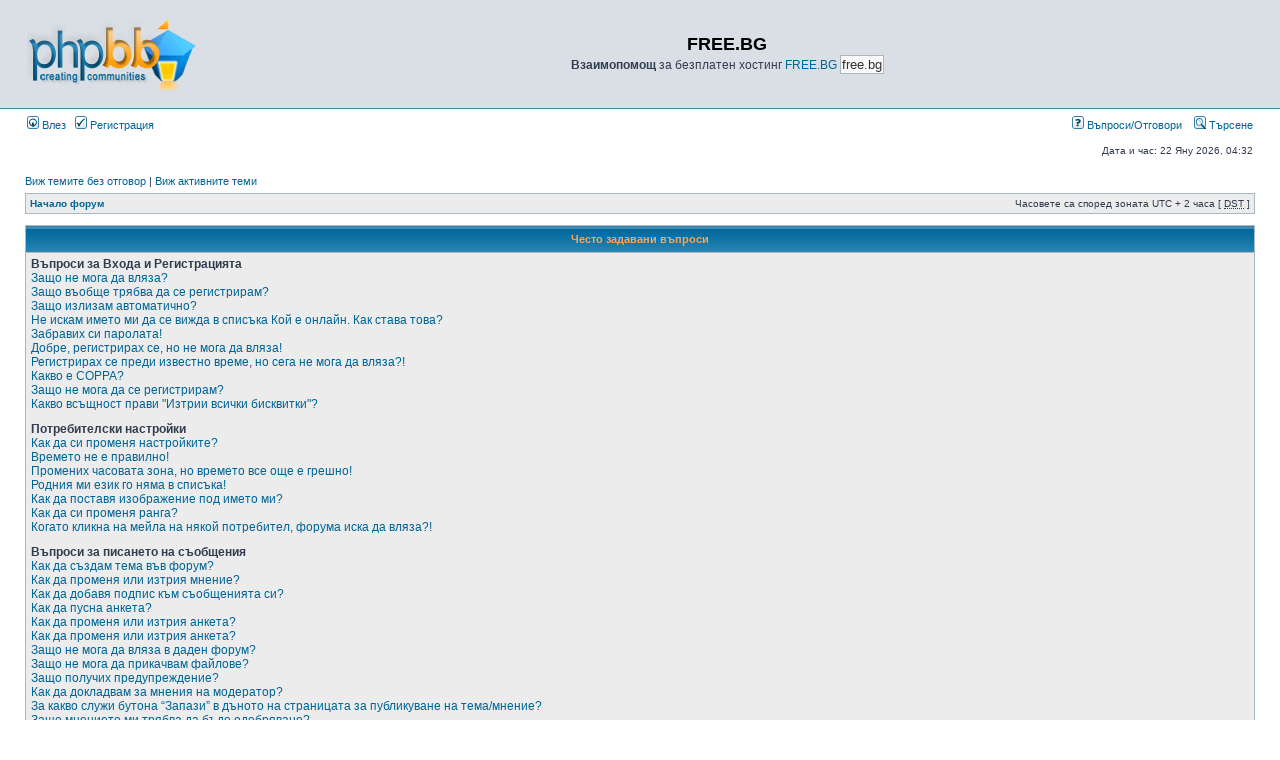

--- FILE ---
content_type: text/html; charset=UTF-8
request_url: https://free.bg/cgi-php/phpbb3/faq.php?sid=19bfd8121c74ced4de67f2f59a888751
body_size: 20739
content:
<!DOCTYPE html PUBLIC "-//W3C//DTD XHTML 1.0 Transitional//EN" "http://www.w3.org/TR/xhtml1/DTD/xhtml1-transitional.dtd">
<html xmlns="http://www.w3.org/1999/xhtml" dir="ltr" lang="bg" xml:lang="bg">
<head>

<meta http-equiv="content-type" content="text/html; charset=UTF-8" />
<meta http-equiv="content-language" content="bg" />
<meta http-equiv="content-style-type" content="text/css" />
<meta http-equiv="imagetoolbar" content="no" />
<meta name="resource-type" content="document" />
<meta name="distribution" content="global" />
<meta name="copyright" content="2000, 2002, 2005, 2007 phpBB Group" />
<meta name="keywords" content="" />
<meta name="description" content="" />
<meta http-equiv="X-UA-Compatible" content="IE=EmulateIE7" />
<title>FREE.BG &bull; Често задавани въпроси</title>

<link rel="stylesheet" href="./styles/subsilver2/theme/stylesheet.css" type="text/css" />

<script type="text/javascript">
// <![CDATA[

function popup(url, width, height, name)
{
	if (!name)
	{
		name = '_popup';
	}

	window.open(url.replace(/&amp;/g, '&'), name, 'height=' + height + ',resizable=yes,scrollbars=yes,width=' + width);
	return false;
}

function jumpto()
{
	var page = prompt('Номер на страница:', '');
	var per_page = '';
	var base_url = '';

	if (page !== null && !isNaN(page) && page == Math.floor(page) && page > 0)
	{
		if (base_url.indexOf('?') == -1)
		{
			document.location.href = base_url + '?start=' + ((page - 1) * per_page);
		}
		else
		{
			document.location.href = base_url.replace(/&amp;/g, '&') + '&start=' + ((page - 1) * per_page);
		}
	}
}

/**
* Find a member
*/
function find_username(url)
{
	popup(url, 760, 570, '_usersearch');
	return false;
}

/**
* Mark/unmark checklist
* id = ID of parent container, name = name prefix, state = state [true/false]
*/
function marklist(id, name, state)
{
	var parent = document.getElementById(id);
	if (!parent)
	{
		eval('parent = document.' + id);
	}

	if (!parent)
	{
		return;
	}

	var rb = parent.getElementsByTagName('input');
	
	for (var r = 0; r < rb.length; r++)
	{
		if (rb[r].name.substr(0, name.length) == name)
		{
			rb[r].checked = state;
		}
	}
}


// ]]>
</script>
</head>
<body class="ltr">

<a name="top"></a>

<div id="wrapheader">

	<div id="logodesc">
		<table width="100%" cellspacing="0">
		<tr>
			<td><a href="./index.php?sid=8c3d671327a0b94fa16f1220ce0fe9c9"><img src="./styles/subsilver2/imageset/site_logo.gif" width="170" height="94" alt="" title="" /></a></td>
			<td width="100%" align="center"><h1>FREE.BG</h1><span class="gen"><b>Взаимопомощ</b> за безплатен хостинг  <a href='http://free.bg/'>FREE.BG</a> <input type='button' value='free.bg' onclick='location.href=&quot;/&quot;' /></span></td>
		</tr>
		</table>
	</div>

	<div id="menubar">
		<table width="100%" cellspacing="0">
		<tr>
			<td class="genmed">
				<a href="./ucp.php?mode=login&amp;sid=8c3d671327a0b94fa16f1220ce0fe9c9"><img src="./styles/subsilver2/theme/images/icon_mini_login.gif" width="12" height="13" alt="*" /> Влез</a>&nbsp; &nbsp;<a href="./ucp.php?mode=register&amp;sid=8c3d671327a0b94fa16f1220ce0fe9c9"><img src="./styles/subsilver2/theme/images/icon_mini_register.gif" width="12" height="13" alt="*" /> Регистрация</a>
								</td>
			<td class="genmed" align="right">
				<a href="./faq.php?sid=8c3d671327a0b94fa16f1220ce0fe9c9"><img src="./styles/subsilver2/theme/images/icon_mini_faq.gif" width="12" height="13" alt="*" /> Въпроси/Отговори</a>
				&nbsp; &nbsp;<a href="./search.php?sid=8c3d671327a0b94fa16f1220ce0fe9c9"><img src="./styles/subsilver2/theme/images/icon_mini_search.gif" width="12" height="13" alt="*" /> Търсене</a>			</td>
		</tr>
		</table>
	</div>

	<div id="datebar">
		<table width="100%" cellspacing="0">
		<tr>
			<td class="gensmall"></td>
			<td class="gensmall" align="right">Дата и час: 22 Яну 2026, 04:32<br /></td>
		</tr>
		</table>
	</div>

</div>

<div id="wrapcentre">

		<p class="searchbar">
		<span style="float: left;"><a href="./search.php?search_id=unanswered&amp;sid=8c3d671327a0b94fa16f1220ce0fe9c9">Виж темите без отговор</a> | <a href="./search.php?search_id=active_topics&amp;sid=8c3d671327a0b94fa16f1220ce0fe9c9">Виж активните теми</a></span>
			</p>
	
	<br style="clear: both;" />

	<table class="tablebg" width="100%" cellspacing="1" cellpadding="0" style="margin-top: 5px;">
	<tr>
		<td class="row1">
			<p class="breadcrumbs"><a href="./index.php?sid=8c3d671327a0b94fa16f1220ce0fe9c9">Начало форум</a></p>
			<p class="datetime">Часовете са според зоната UTC + 2 часа [ <abbr title="Daylight Saving Time">DST</abbr> ]</p>
		</td>
	</tr>
	</table>
	<br />
<a name="faqtop"></a>

<div id="pagecontent">

	<table class="tablebg" width="100%" cellspacing="1">
	<tr>
		<th>Често задавани въпроси</th>
	</tr>
	<tr>
		<td class="row1">
					<span class="gen"><b>Въпроси за Входа и Регистрацията</b></span><br />
							<span class="gen"><a class="postlink" href="#f0r0">Защо не мога да вляза?</a></span><br />
							<span class="gen"><a class="postlink" href="#f0r1">Защо въобще трябва да се регистрирам?</a></span><br />
							<span class="gen"><a class="postlink" href="#f0r2">Защо излизам автоматично?</a></span><br />
							<span class="gen"><a class="postlink" href="#f0r3">Не искам името ми да се вижда в списъка Кой е онлайн. Как става това?</a></span><br />
							<span class="gen"><a class="postlink" href="#f0r4">Забравих си паролата!</a></span><br />
							<span class="gen"><a class="postlink" href="#f0r5">Добре, регистрирах се, но не мога да вляза!</a></span><br />
							<span class="gen"><a class="postlink" href="#f0r6">Регистрирах се преди известно време, но сега не мога да вляза?!</a></span><br />
							<span class="gen"><a class="postlink" href="#f0r7">Какво е COPPA?</a></span><br />
							<span class="gen"><a class="postlink" href="#f0r8">Защо не мога да се регистрирам?</a></span><br />
							<span class="gen"><a class="postlink" href="#f0r9">Какво всъщност прави "Изтрии всички бисквитки"?</a></span><br />
						<br />
					<span class="gen"><b>Потребителски настройки</b></span><br />
							<span class="gen"><a class="postlink" href="#f1r0">Как да си променя настройките?</a></span><br />
							<span class="gen"><a class="postlink" href="#f1r1">Времето не е правилно!</a></span><br />
							<span class="gen"><a class="postlink" href="#f1r2">Промених часовата зона, но времето все още е грешно!</a></span><br />
							<span class="gen"><a class="postlink" href="#f1r3">Родния ми език го няма в списъка!</a></span><br />
							<span class="gen"><a class="postlink" href="#f1r4">Как да поставя изображение под името ми?</a></span><br />
							<span class="gen"><a class="postlink" href="#f1r5">Как да си променя ранга?</a></span><br />
							<span class="gen"><a class="postlink" href="#f1r6">Когато кликна на мейла на някой потребител, форума иска да вляза?!</a></span><br />
						<br />
					<span class="gen"><b>Въпроси за писането на съобщения</b></span><br />
							<span class="gen"><a class="postlink" href="#f2r0">Как да създам тема във форум?</a></span><br />
							<span class="gen"><a class="postlink" href="#f2r1">Как да променя или изтрия мнение?</a></span><br />
							<span class="gen"><a class="postlink" href="#f2r2">Как да добавя подпис към съобщенията си?</a></span><br />
							<span class="gen"><a class="postlink" href="#f2r3">Как да пусна анкета?</a></span><br />
							<span class="gen"><a class="postlink" href="#f2r4">Как да променя или изтрия анкета?</a></span><br />
							<span class="gen"><a class="postlink" href="#f2r5">Как да променя или изтрия анкета?</a></span><br />
							<span class="gen"><a class="postlink" href="#f2r6">Защо не мога да вляза в даден форум?</a></span><br />
							<span class="gen"><a class="postlink" href="#f2r7">Защо не мога да прикачвам файлове?</a></span><br />
							<span class="gen"><a class="postlink" href="#f2r8">Защо получих предупреждение?</a></span><br />
							<span class="gen"><a class="postlink" href="#f2r9">Как да докладвам за мнения на модератор?</a></span><br />
							<span class="gen"><a class="postlink" href="#f2r10">За какво служи бутона “Запази” в дъното на страницата за публикуване на тема/мнение?</a></span><br />
							<span class="gen"><a class="postlink" href="#f2r11">Защо мнението ми трябва да бъде одобрявано?</a></span><br />
							<span class="gen"><a class="postlink" href="#f2r12">Как да избутам темата си?</a></span><br />
						<br />
					<span class="gen"><b>Форматиране и видове теми</b></span><br />
							<span class="gen"><a class="postlink" href="#f3r0">Какво е BBCode?</a></span><br />
							<span class="gen"><a class="postlink" href="#f3r1">Мога ли да ползвам HTML?</a></span><br />
							<span class="gen"><a class="postlink" href="#f3r2">Какво са Smilies?</a></span><br />
							<span class="gen"><a class="postlink" href="#f3r3">Мога ли да прилагам картинки към съобщенията си?</a></span><br />
							<span class="gen"><a class="postlink" href="#f3r4">Какво е ГЛОБАЛНО СЪОБЩЕНИЕ?</a></span><br />
							<span class="gen"><a class="postlink" href="#f3r5">Какво е Съобщение?</a></span><br />
							<span class="gen"><a class="postlink" href="#f3r6">Какво е Важна Тема?</a></span><br />
							<span class="gen"><a class="postlink" href="#f3r7">Какво е Заключена тема?</a></span><br />
							<span class="gen"><a class="postlink" href="#f3r8">Какво означават иконите на темите?</a></span><br />
						<br />
					<span class="gen"><b>Потребителски нива и групи</b></span><br />
							<span class="gen"><a class="postlink" href="#f4r0">Какво е Администратор?</a></span><br />
							<span class="gen"><a class="postlink" href="#f4r1">Какво е Модератор?</a></span><br />
							<span class="gen"><a class="postlink" href="#f4r2">Какво е Потребителска Група?</a></span><br />
							<span class="gen"><a class="postlink" href="#f4r3">Как да се присъединя към Потребителска група?</a></span><br />
							<span class="gen"><a class="postlink" href="#f4r4">Как да стана Модератор на Потребителска Група?</a></span><br />
							<span class="gen"><a class="postlink" href="#f4r5">Защо някои потребителски групи са в различен цвят?</a></span><br />
							<span class="gen"><a class="postlink" href="#f4r6">Какво е “група по подразбиране”?</a></span><br />
							<span class="gen"><a class="postlink" href="#f4r7">Какво означава линка “Екип”?</a></span><br />
						<br />
					<span class="gen"><b>Лични съобщения</b></span><br />
							<span class="gen"><a class="postlink" href="#f5r0">Не мога да изпращам лични съобщения!</a></span><br />
							<span class="gen"><a class="postlink" href="#f5r1">Получавам нежелани лични съобщения!</a></span><br />
							<span class="gen"><a class="postlink" href="#f5r2">Получих спам (или друг обиден мейл) от някой от тези форуми!</a></span><br />
						<br />
					<span class="gen"><b>Приятели и Врагове</b></span><br />
							<span class="gen"><a class="postlink" href="#f6r0">Списък приятели и врагове</a></span><br />
							<span class="gen"><a class="postlink" href="#f6r1">Как мога да добавям/изтривам потребители от моят списък с приятели/врагове?</a></span><br />
						<br />
					<span class="gen"><b>Търсене във форума</b></span><br />
							<span class="gen"><a class="postlink" href="#f7r0">Как мога да търся във форум?</a></span><br />
							<span class="gen"><a class="postlink" href="#f7r1">Защо не намирам нищо?</a></span><br />
							<span class="gen"><a class="postlink" href="#f7r2">Защо търсенето връща бяла страница!?</a></span><br />
							<span class="gen"><a class="postlink" href="#f7r3">Как да търся потребители?</a></span><br />
							<span class="gen"><a class="postlink" href="#f7r4">Как да намеря личните си теми и мнения?</a></span><br />
						<br />
					<span class="gen"><b>Абонаменти и Записки</b></span><br />
							<span class="gen"><a class="postlink" href="#f8r0">Каква е разликата м/у абонаментите и записките?</a></span><br />
							<span class="gen"><a class="postlink" href="#f8r1">Как да запиша абонамент за форум или тема?</a></span><br />
							<span class="gen"><a class="postlink" href="#f8r2">Как да премахна абонаментите?</a></span><br />
						<br />
					<span class="gen"><b>Прикачени файлове</b></span><br />
							<span class="gen"><a class="postlink" href="#f9r0">Прикачените файлове позволени ли са за този форум?</a></span><br />
							<span class="gen"><a class="postlink" href="#f9r1">Как да намеря всички мой прикачени файлове</a></span><br />
						<br />
					<span class="gen"><b>phpBB 3</b></span><br />
							<span class="gen"><a class="postlink" href="#f10r0">Кой е написал phpBB3 ?</a></span><br />
							<span class="gen"><a class="postlink" href="#f10r1">Защо X фунцията не е налична?</a></span><br />
							<span class="gen"><a class="postlink" href="#f10r2">Към кой да се обърна, ако намеря нелегални материали на този форум?</a></span><br />
						<br />
				</td>
	</tr>
	<tr>
		<td class="cat">&nbsp;</td>
	</tr>
	</table>

	<br clear="all" />

			<table class="tablebg" width="100%" cellspacing="1">
		<tr> 
			<td class="cat" align="center"><h4>Въпроси за Входа и Регистрацията</h4></td>
		</tr>
		 
		<tr>
							<td class="row1" valign="top">
							<div class="postbody"><a name="f0r0"></a><b>&#187; Защо не мога да вляза?</b></div>
				<div class="postbody">А регистрирахте ли се? Сериозно, трябва да се регистрирате, за да влезете. Да не би да сте били изгонени от форумите (ще видите съобщение, ако това е така)? В този случай би трябвало да се свържете с администраторите и да разберете какви са причините. Ако сте се регистрирали, не сте изгонени и все пак не можете да влезете, проверете дали въвеждате правилно името и паролата си. Обикновено това е проблема; ако във вашия случай не е, свържете се с администраторите за повече информация.</div>
				<p class="gensmall"><a href="#faqtop">Върнете се в началото</a></p>
			</td>
		</tr>
		<tr>
			<td class="spacer" height="1"><img src="images/spacer.gif" alt="" width="1" height="1" /></td>
		</tr>
		 
		<tr>
							<td class="row2" valign="top">
							<div class="postbody"><a name="f0r1"></a><b>&#187; Защо въобще трябва да се регистрирам?</b></div>
				<div class="postbody">Може и да не се наложи. От администраторите на форумите зависи дали е необходимо да се регистрирате, за да пускате мнения. При всички положения, обаче, регистрацията ще ви даде достъп до специални функции, недостъпни за гостите. Някои от тези функции са личен аватар, лични съобщения, пращане на мейл през форума, участие в потребителски групи и други. Регистрацията отнема само няколко минути и е препоръчително да се регистрирате.</div>
				<p class="gensmall"><a href="#faqtop">Върнете се в началото</a></p>
			</td>
		</tr>
		<tr>
			<td class="spacer" height="1"><img src="images/spacer.gif" alt="" width="1" height="1" /></td>
		</tr>
		 
		<tr>
							<td class="row1" valign="top">
							<div class="postbody"><a name="f0r2"></a><b>&#187; Защо излизам автоматично?</b></div>
				<div class="postbody">Форумът пази вашия статус <i>Влязъл</i> само за кратко, след като активността ви престане (напр. затворите страницата с форумите). Това се прави, за да е сигурно, че никой няма да влиза от ваше име. Ако изберете опцията <i>Искам да влизам автоматично с всяко посещение</i> когато влизате, форумът ще запази статуса ви за винаги (или докато не натиснете Изход). Този подход, обаче, не се препоръчва в никакъв случай ако ползвате интернет от клуб, кафе, библиотека и прочие публични места, тъй като е възможно други хора да влязат на форума с вашия потребител.</div>
				<p class="gensmall"><a href="#faqtop">Върнете се в началото</a></p>
			</td>
		</tr>
		<tr>
			<td class="spacer" height="1"><img src="images/spacer.gif" alt="" width="1" height="1" /></td>
		</tr>
		 
		<tr>
							<td class="row2" valign="top">
							<div class="postbody"><a name="f0r3"></a><b>&#187; Не искам името ми да се вижда в списъка Кой е онлайн. Как става това?</b></div>
				<div class="postbody">Във вашия профил има специална опция за това: <i>Скриване на вашия онлайн статус</i>. Ако я включите, името ви ще бъде видимо само за администраторите и за вас. За останалите потребители ще сте Скрит.</div>
				<p class="gensmall"><a href="#faqtop">Върнете се в началото</a></p>
			</td>
		</tr>
		<tr>
			<td class="spacer" height="1"><img src="images/spacer.gif" alt="" width="1" height="1" /></td>
		</tr>
		 
		<tr>
							<td class="row1" valign="top">
							<div class="postbody"><a name="f0r4"></a><b>&#187; Забравих си паролата!</b></div>
				<div class="postbody">Без паника! Не е възможно да получите старата си парола, но за сметка на това ще ви бъде сменена с нова. За да получите новата си парола по мейл, отидете на Вход и кликнете <u>Забравих си паролата!</u>. След това просто следвайте инструкциите и ще получите нова парола за нула време!</div>
				<p class="gensmall"><a href="#faqtop">Върнете се в началото</a></p>
			</td>
		</tr>
		<tr>
			<td class="spacer" height="1"><img src="images/spacer.gif" alt="" width="1" height="1" /></td>
		</tr>
		 
		<tr>
							<td class="row2" valign="top">
							<div class="postbody"><a name="f0r5"></a><b>&#187; Добре, регистрирах се, но не мога да вляза!</b></div>
				<div class="postbody">Първо проверете дали сте въвели правилно името и паролата си. Ако те са правилни, тогава едно от следните две неща може би се е случило. Ако е включена COPPA-поддръжката и вие сте кликнали на <u>Съгласен съм със тези условия и възрастта ми е <b>под</b> 13 години</u> при регистрацията тогава трябва да следвате инструкциите, които са ви изпратени. Ако това не е вашия случай, сигурно вашия потребител трябва да се активира. Форумите могат да бъдат настроени така, че да се налага всички нови регистрации да бъдат активирани или лично от потребителя, или от администраторите. След като сте се регистрирали, би трябвало да ви е била представена информация дали е необходима активация на потребителя. В случай, че активацията е задължителна, би трябвало да сте получили мейл с инструкции. Ако не сте, сигурни ли сте, че сте въвели правилен мейл адрес? Една от основните причини, поради които се използва активация е да се намали риска от потребители, злоупотребяващи с форумите. Ако сте сигурен, че мейл адреса ви е правилен, най-добре потърсете съдействие от администраторите.</div>
				<p class="gensmall"><a href="#faqtop">Върнете се в началото</a></p>
			</td>
		</tr>
		<tr>
			<td class="spacer" height="1"><img src="images/spacer.gif" alt="" width="1" height="1" /></td>
		</tr>
		 
		<tr>
							<td class="row1" valign="top">
							<div class="postbody"><a name="f0r6"></a><b>&#187; Регистрирах се преди известно време, но сега не мога да вляза?!</b></div>
				<div class="postbody">Двете най-вероятни причини за това са: въвели сте неправилни име и парола (сверете с мейла, който сте получили при регистрация) или потребителят ви е бил изтрит. Ако става дума за втория случай, да не би случайно да не сте писали нищо по форумите за дълго време? Нормална практика на натоварени форуми е администраторите да изтриват периодично потребители, който не са били активни продължително време, за да се намали размера на базата данни. Свържете се с администраторите за информация. Можете да се регистрирате отново, и този път се опитайте да бъдете по-активни!</div>
				<p class="gensmall"><a href="#faqtop">Върнете се в началото</a></p>
			</td>
		</tr>
		<tr>
			<td class="spacer" height="1"><img src="images/spacer.gif" alt="" width="1" height="1" /></td>
		</tr>
		 
		<tr>
							<td class="row2" valign="top">
							<div class="postbody"><a name="f0r7"></a><b>&#187; Какво е COPPA?</b></div>
				<div class="postbody">COPPA или (Child Online Privacy and Protection Act of 1998) е закон в Щатите, изискващ от сайтовете, които събират информация от хора под 13 години родителско съгласие.</div>
				<p class="gensmall"><a href="#faqtop">Върнете се в началото</a></p>
			</td>
		</tr>
		<tr>
			<td class="spacer" height="1"><img src="images/spacer.gif" alt="" width="1" height="1" /></td>
		</tr>
		 
		<tr>
							<td class="row1" valign="top">
							<div class="postbody"><a name="f0r8"></a><b>&#187; Защо не мога да се регистрирам?</b></div>
				<div class="postbody">Възможно е администратора на форума да е баннал вашия IP адрес или името с което се опитвате да се регистрирате е вече заето/забранено. Собственика може да е спрял временно регистрацията на потребители, за повече информация се свържете с администратора.</div>
				<p class="gensmall"><a href="#faqtop">Върнете се в началото</a></p>
			</td>
		</tr>
		<tr>
			<td class="spacer" height="1"><img src="images/spacer.gif" alt="" width="1" height="1" /></td>
		</tr>
		 
		<tr>
							<td class="row2" valign="top">
							<div class="postbody"><a name="f0r9"></a><b>&#187; Какво всъщност прави "Изтрии всички бисквитки"?</b></div>
				<div class="postbody">Изтрий всички бисквитки изтрива бисквитките създадени от phpBB3 които запомнят вашата регистрация и ви поддържат включен.</div>
				<p class="gensmall"><a href="#faqtop">Върнете се в началото</a></p>
			</td>
		</tr>
		<tr>
			<td class="spacer" height="1"><img src="images/spacer.gif" alt="" width="1" height="1" /></td>
		</tr>
				</table>

		<br clear="all" />
			<table class="tablebg" width="100%" cellspacing="1">
		<tr> 
			<td class="cat" align="center"><h4>Потребителски настройки</h4></td>
		</tr>
		 
		<tr>
							<td class="row1" valign="top">
							<div class="postbody"><a name="f1r0"></a><b>&#187; Как да си променя настройките?</b></div>
				<div class="postbody">Всички ваши настройки (ако сте регистриран) се съхраняват в база данни. За да ги промените, кликнете на връзката <u>Профил</u> (по принцип се намира на върха на страниците, но това зависи от Темата на форумите). Това ще ви позволи да промените настройките си.</div>
				<p class="gensmall"><a href="#faqtop">Върнете се в началото</a></p>
			</td>
		</tr>
		<tr>
			<td class="spacer" height="1"><img src="images/spacer.gif" alt="" width="1" height="1" /></td>
		</tr>
		 
		<tr>
							<td class="row2" valign="top">
							<div class="postbody"><a name="f1r1"></a><b>&#187; Времето не е правилно!</b></div>
				<div class="postbody">Времето най-вероятно е точно, но вие го гледате в различна часова зона от вашата. Ако това е проблема, би трябвало да промените настройките си, така че форумите да показват времето във вашата часова зона, например Лондон, Париж, Ню Йорк, Сидни. Моля обърнете внимание, че часовата зона, както и повечето от настройките могат да бъдат задавани само от регистрирани потребители. Така че, ако не сте се регистрирали, точно сега е време да го направите!</div>
				<p class="gensmall"><a href="#faqtop">Върнете се в началото</a></p>
			</td>
		</tr>
		<tr>
			<td class="spacer" height="1"><img src="images/spacer.gif" alt="" width="1" height="1" /></td>
		</tr>
		 
		<tr>
							<td class="row1" valign="top">
							<div class="postbody"><a name="f1r2"></a><b>&#187; Промених часовата зона, но времето все още е грешно!</b></div>
				<div class="postbody">Ако сте сигурни, че сте избрали правилната зона и времената все пак са невярни, най-вероятно проблема е в промяната на времето през лятото (която се използва в някои страни). Форумите не могат да отчитат този ефект, така че е вероятно по време на летните месеци времената да се различават с 1 час от реалното местно време.</div>
				<p class="gensmall"><a href="#faqtop">Върнете се в началото</a></p>
			</td>
		</tr>
		<tr>
			<td class="spacer" height="1"><img src="images/spacer.gif" alt="" width="1" height="1" /></td>
		</tr>
		 
		<tr>
							<td class="row2" valign="top">
							<div class="postbody"><a name="f1r3"></a><b>&#187; Родния ми език го няма в списъка!</b></div>
				<div class="postbody">Най-вероятните причини за това са: администраторите не е инсталрал файлове с вашия език или никой не е превел форума на вашия език. Попитайте администраторите дали има наличен файл с вашия език, който да инсталират, а ако няма и вие имате желание, можете да създадете такъв. Повече информация за локализирането на phpBB можете да намерите на сайта на phpBB Group (вижте адреса в дъното на страниците).</div>
				<p class="gensmall"><a href="#faqtop">Върнете се в началото</a></p>
			</td>
		</tr>
		<tr>
			<td class="spacer" height="1"><img src="images/spacer.gif" alt="" width="1" height="1" /></td>
		</tr>
		 
		<tr>
							<td class="row1" valign="top">
							<div class="postbody"><a name="f1r4"></a><b>&#187; Как да поставя изображение под името ми?</b></div>
				<div class="postbody">При разглеждане на теми под името ви могат да стоят 2 картинки. Първата е асоциирана с вашия ранг; по принцип тези картинки са под формата на звездички, показваше колко мнения сте пуснали на форумите или пък вашия статут на тези форуми. Под ранговата картинка би могла да стои друга, по-голяма, позната като Аватар, която по принцип е уникална или лична за всеки потребител. От администраторите на форумите зависи дали ползването на Аватари ще е разрешено, и ако е, от къде да се вземат Аватарите. Ако не можете да използвате Аватар, то това е желанието на администраторите. Можете да ги попитате за причините, но ви гарантираме, че има сериозни такива!</div>
				<p class="gensmall"><a href="#faqtop">Върнете се в началото</a></p>
			</td>
		</tr>
		<tr>
			<td class="spacer" height="1"><img src="images/spacer.gif" alt="" width="1" height="1" /></td>
		</tr>
		 
		<tr>
							<td class="row2" valign="top">
							<div class="postbody"><a name="f1r5"></a><b>&#187; Как да си променя ранга?</b></div>
				<div class="postbody">По принцип не можете директно да промените ранга си (който се показва под името ви в темите и в профила ви, в зависимост от Темата на форума). В повечето форуми ранговете се използват за да индицират броя мнения, които е пуснал потребителя, или да отличат специални потребители, например модератори, администратори и т.н.. Моля не злоупотребявайте с форумите, като пускате излишни мнения, само за да повишите ранга си. Лесното е за модераторите и администраторите да ви изтрият ненужните мнения и да ви върнат обратно в началото, а още по-лесно е да ви изгонят.</div>
				<p class="gensmall"><a href="#faqtop">Върнете се в началото</a></p>
			</td>
		</tr>
		<tr>
			<td class="spacer" height="1"><img src="images/spacer.gif" alt="" width="1" height="1" /></td>
		</tr>
		 
		<tr>
							<td class="row1" valign="top">
							<div class="postbody"><a name="f1r6"></a><b>&#187; Когато кликна на мейла на някой потребител, форума иска да вляза?!</b></div>
				<div class="postbody">Само регистрирани потребители могат да изпращат мейл на други потребители чрез вградената мейл форма (ако администраторите са позволили това, разбира се). Това се прави с цел да се предпазят регистрираните от злоупотреба от страна на анонимни потребители.</div>
				<p class="gensmall"><a href="#faqtop">Върнете се в началото</a></p>
			</td>
		</tr>
		<tr>
			<td class="spacer" height="1"><img src="images/spacer.gif" alt="" width="1" height="1" /></td>
		</tr>
				</table>

		<br clear="all" />
			<table class="tablebg" width="100%" cellspacing="1">
		<tr> 
			<td class="cat" align="center"><h4>Въпроси за писането на съобщения</h4></td>
		</tr>
		 
		<tr>
							<td class="row1" valign="top">
							<div class="postbody"><a name="f2r0"></a><b>&#187; Как да създам тема във форум?</b></div>
				<div class="postbody">Лесно, кликнете на съответния бутон на страницата на някой форум или тема. Може да се наложи да се регистрирате, за да пуснете тема. Какво ви е разрешено да правите във даден форум е показано в дъното на страницата на даден форум или тема (под формата на <i><b>Можете</b> да пускате нови теми, <b>Не Можете</b> да променяте съобщенията си</i> и т.н.)</div>
				<p class="gensmall"><a href="#faqtop">Върнете се в началото</a></p>
			</td>
		</tr>
		<tr>
			<td class="spacer" height="1"><img src="images/spacer.gif" alt="" width="1" height="1" /></td>
		</tr>
		 
		<tr>
							<td class="row2" valign="top">
							<div class="postbody"><a name="f2r1"></a><b>&#187; Как да променя или изтрия мнение?</b></div>
				<div class="postbody">Освен ако не сте администратор или модератор, можете да променяте или изтривате само собствените си мнения. Можете да промените съобщението си като кликнете на бутона <i>Промяна</i> за съответното мнение. Ако някой вече е отговорил на мнението ви, в дъното на мнението ви ще се появи кратък текст, който индикира колко пъти и кога за последно сте променили мнението си. Ако никой не е отговорил на съобщение ви, този текст не ви показва. Този текст няма да се показва и ако администратор или модератор е променил съобщението (те най-вероятно ще оставят съобщение какво и защо са променили). Моля забележете, че обикновените потребители не могат да изтриват мненията си след като им е било отговорено.</div>
				<p class="gensmall"><a href="#faqtop">Върнете се в началото</a></p>
			</td>
		</tr>
		<tr>
			<td class="spacer" height="1"><img src="images/spacer.gif" alt="" width="1" height="1" /></td>
		</tr>
		 
		<tr>
							<td class="row1" valign="top">
							<div class="postbody"><a name="f2r2"></a><b>&#187; Как да добавя подпис към съобщенията си?</b></div>
				<div class="postbody">За да добавите подпис към съобщение, първо трябва да си направите такъв. Това става във вашия Профил. След като си направите подпис, можете да включите опцията <i>Добави подпис</i> от формата за пускане на съобщение, за да добавите подписа в края на съобщението. Също така, можете да включите от Профила си опцията за автоматично добавяне на подписа.</div>
				<p class="gensmall"><a href="#faqtop">Върнете се в началото</a></p>
			</td>
		</tr>
		<tr>
			<td class="spacer" height="1"><img src="images/spacer.gif" alt="" width="1" height="1" /></td>
		</tr>
		 
		<tr>
							<td class="row2" valign="top">
							<div class="postbody"><a name="f2r3"></a><b>&#187; Как да пусна анкета?</b></div>
				<div class="postbody">Когато пускате нова тема, ще видите отделна форма за <i>Добавяне на анкета</i> точно под главната форма за писане на съобщение. Ако няма форма за добавяне на анкета, най-вероятно нямате такива права в този форум. Трябва да въведете заглавие на анкетата и поне два възможни отговора. За да добавите възможен отговор, въведете текст и натиснете бутона <i>Добавете възможен отговор</i>. Можете също да укажете време, за което анкетата да бъде активна, като 0 ще резултира в безкрайна анкета. Има лимит за възможните отговори, които можете да добавите, който се определя от администраторите.</div>
				<p class="gensmall"><a href="#faqtop">Върнете се в началото</a></p>
			</td>
		</tr>
		<tr>
			<td class="spacer" height="1"><img src="images/spacer.gif" alt="" width="1" height="1" /></td>
		</tr>
		 
		<tr>
							<td class="row1" valign="top">
							<div class="postbody"><a name="f2r4"></a><b>&#187; Как да променя или изтрия анкета?</b></div>
				<div class="postbody">Също както при съобщенията, анкетите могат да бъдат променяни само от техния автор, от модераторите и администраторите. За да промените анкета, изберете за промяна мнението, което съдържа анкетата (винаги първото мнение в дадена тема). Ако никой не е гласувал на анкетата, можете я промените или изтриете. Ако обаче има поставени гласове, само модераторите и администраторите могат да променят или изтрият анкетата. Това е предпазна мярка срещу хора, злоупотребяващи с анкетите, променяйки възможните отговори след като са постъпили гласове.</div>
				<p class="gensmall"><a href="#faqtop">Върнете се в началото</a></p>
			</td>
		</tr>
		<tr>
			<td class="spacer" height="1"><img src="images/spacer.gif" alt="" width="1" height="1" /></td>
		</tr>
		 
		<tr>
							<td class="row2" valign="top">
							<div class="postbody"><a name="f2r5"></a><b>&#187; Как да променя или изтрия анкета?</b></div>
				<div class="postbody">Също като при мненията, анкетите могат да се променят от потребителя, който ги е пуснал, модератор и администратор. За да промените анкета, натиснете "промени" в първото мнение от нея(вашето); първото мнение винаги е асоцирано с анкетата. Ако никой не е гласувал, потребителя може дори да промени изцяло анкетата, но ако някой е гласувал само модератори и администратори могат да правят промени.</div>
				<p class="gensmall"><a href="#faqtop">Върнете се в началото</a></p>
			</td>
		</tr>
		<tr>
			<td class="spacer" height="1"><img src="images/spacer.gif" alt="" width="1" height="1" /></td>
		</tr>
		 
		<tr>
							<td class="row1" valign="top">
							<div class="postbody"><a name="f2r6"></a><b>&#187; Защо не мога да вляза в даден форум?</b></div>
				<div class="postbody">Някои форуми могат да бъдат конфигурирани да позволяват достъп само на определени потребители или групи. За да ги видите, разгледате, пишете и т.н. в тези форуми, ще се нуждаете от специален достъп, който може да ви бъде даден само от модераторите и администраторите. Препоръчваме да се свържете с тях.</div>
				<p class="gensmall"><a href="#faqtop">Върнете се в началото</a></p>
			</td>
		</tr>
		<tr>
			<td class="spacer" height="1"><img src="images/spacer.gif" alt="" width="1" height="1" /></td>
		</tr>
		 
		<tr>
							<td class="row2" valign="top">
							<div class="postbody"><a name="f2r7"></a><b>&#187; Защо не мога да прикачвам файлове?</b></div>
				<div class="postbody">Правата за прикачване на файлове се избират по-група, форум или подфорум. TАдминистратора на форума може да е забранил качването на файлове във въпросният форум или във вашата група. Свържете се с администратора за повече информация.</div>
				<p class="gensmall"><a href="#faqtop">Върнете се в началото</a></p>
			</td>
		</tr>
		<tr>
			<td class="spacer" height="1"><img src="images/spacer.gif" alt="" width="1" height="1" /></td>
		</tr>
		 
		<tr>
							<td class="row1" valign="top">
							<div class="postbody"><a name="f2r8"></a><b>&#187; Защо получих предупреждение?</b></div>
				<div class="postbody">Във всеки форум има различни правила. Възможно е да сте получили предупреждение, защото сте нарушили някое от правилата. Решението се взема от администратора, phpBB групата няма нищо общо с това. Свържете се с администратора за повече информация.</div>
				<p class="gensmall"><a href="#faqtop">Върнете се в началото</a></p>
			</td>
		</tr>
		<tr>
			<td class="spacer" height="1"><img src="images/spacer.gif" alt="" width="1" height="1" /></td>
		</tr>
		 
		<tr>
							<td class="row2" valign="top">
							<div class="postbody"><a name="f2r9"></a><b>&#187; Как да докладвам за мнения на модератор?</b></div>
				<div class="postbody">Ако администратора е разрешил докладването с/у всяко мнения трябва да виждате бутон докладвай. Натиснете на него и следвайте инструкциите..</div>
				<p class="gensmall"><a href="#faqtop">Върнете се в началото</a></p>
			</td>
		</tr>
		<tr>
			<td class="spacer" height="1"><img src="images/spacer.gif" alt="" width="1" height="1" /></td>
		</tr>
		 
		<tr>
							<td class="row1" valign="top">
							<div class="postbody"><a name="f2r10"></a><b>&#187; За какво служи бутона “Запази” в дъното на страницата за публикуване на тема/мнение?</b></div>
				<div class="postbody">Позволява ви да запазите мнението си и да го публикувате по-късно. За да видите всичките си запазени мнение влезте в потребителският контролен панел.</div>
				<p class="gensmall"><a href="#faqtop">Върнете се в началото</a></p>
			</td>
		</tr>
		<tr>
			<td class="spacer" height="1"><img src="images/spacer.gif" alt="" width="1" height="1" /></td>
		</tr>
		 
		<tr>
							<td class="row2" valign="top">
							<div class="postbody"><a name="f2r11"></a><b>&#187; Защо мнението ми трябва да бъде одобрявано?</b></div>
				<div class="postbody">Администратора на форума така е решил. Настройките се прилагат за форуми, подфоруми и групи. За повече информация се свържете с администратора.</div>
				<p class="gensmall"><a href="#faqtop">Върнете се в началото</a></p>
			</td>
		</tr>
		<tr>
			<td class="spacer" height="1"><img src="images/spacer.gif" alt="" width="1" height="1" /></td>
		</tr>
		 
		<tr>
							<td class="row1" valign="top">
							<div class="postbody"><a name="f2r12"></a><b>&#187; Как да избутам темата си?</b></div>
				<div class="postbody">Като натиснете бутона "Избутай темата", по този начин вашата тема ще се появи отново на началната страница за въпросният форум.</div>
				<p class="gensmall"><a href="#faqtop">Върнете се в началото</a></p>
			</td>
		</tr>
		<tr>
			<td class="spacer" height="1"><img src="images/spacer.gif" alt="" width="1" height="1" /></td>
		</tr>
				</table>

		<br clear="all" />
			<table class="tablebg" width="100%" cellspacing="1">
		<tr> 
			<td class="cat" align="center"><h4>Форматиране и видове теми</h4></td>
		</tr>
		 
		<tr>
							<td class="row1" valign="top">
							<div class="postbody"><a name="f3r0"></a><b>&#187; Какво е BBCode?</b></div>
				<div class="postbody">BBCode е специална имплементация на HTML. Дали можете да ползвате BBCode във вашите съобщения или не, се определя от администраторите. Освен това, можете да изключите BBCode за дадено съобщение от формата за писане на съобщения. BBCode прилича много на HTML, използват се тагове, които са затворени в квадратни скоби (ето така: [таг]), а не в < и >. За повече информация, вижте специалното упътване за BBCode, към което има връзка от страницата за пускане на мнение.</div>
				<p class="gensmall"><a href="#faqtop">Върнете се в началото</a></p>
			</td>
		</tr>
		<tr>
			<td class="spacer" height="1"><img src="images/spacer.gif" alt="" width="1" height="1" /></td>
		</tr>
		 
		<tr>
							<td class="row2" valign="top">
							<div class="postbody"><a name="f3r1"></a><b>&#187; Мога ли да ползвам HTML?</b></div>
				<div class="postbody">Това също се определя от администраторите, които имат пълен контрол над функцията (например могат да позволят само определени HTML тагове). Ако HTML е разрешен, най-вероятно ще откриете, че само определени тагове работят. Това е предпазна мярка, целяща да предотвари злоупотребата с някои тагове, които могат да развалят външния вид на форумите, или да причинят други проблеми. Ако HTML е разрешен, все пак можете да го изключите за определени мнения по ваше желание (от страницата за пускане на мнения)</div>
				<p class="gensmall"><a href="#faqtop">Върнете се в началото</a></p>
			</td>
		</tr>
		<tr>
			<td class="spacer" height="1"><img src="images/spacer.gif" alt="" width="1" height="1" /></td>
		</tr>
		 
		<tr>
							<td class="row1" valign="top">
							<div class="postbody"><a name="f3r2"></a><b>&#187; Какво са Smilies?</b></div>
				<div class="postbody">Smileys, или Emoticons са малки изображения, които могат да бъдат използвани, за да се изразят емоции, с помощта на кратък код, например :) означава усмивка, а :( означава нацупване. Пълният списък с emoticons може да бъде видян в страницата за пускане на мнения. Все пак не прекалявайте с smileys, защото те лесщо превръщат мнението ви в нечетимо и модераторите могат да решат да го променят или дори изтрият!</div>
				<p class="gensmall"><a href="#faqtop">Върнете се в началото</a></p>
			</td>
		</tr>
		<tr>
			<td class="spacer" height="1"><img src="images/spacer.gif" alt="" width="1" height="1" /></td>
		</tr>
		 
		<tr>
							<td class="row2" valign="top">
							<div class="postbody"><a name="f3r3"></a><b>&#187; Мога ли да прилагам картинки към съобщенията си?</b></div>
				<div class="postbody">Да, можете. В момента обаче форума не позволява ъплоуд на картинките ви на сървъра. Затова трябва да сте качили картинката някъде, преди да можете да я приложите към съобщението ви (например http://www.some-unknown-place.net/my-picture.gif). Не можете да прилагате картинки, намиращи се на вашия компютър (освен ако е публично достъпен сървър!), или намиращи се зад някакъв защитен механизъм, като например мейлбоксове на hotmail или yahoo, сайтове, защитени с парола и т.н. За да приложите картинка, използвайте съответния BBCode таг [img] или HTML (ако е разрешен).</div>
				<p class="gensmall"><a href="#faqtop">Върнете се в началото</a></p>
			</td>
		</tr>
		<tr>
			<td class="spacer" height="1"><img src="images/spacer.gif" alt="" width="1" height="1" /></td>
		</tr>
		 
		<tr>
							<td class="row1" valign="top">
							<div class="postbody"><a name="f3r4"></a><b>&#187; Какво е ГЛОБАЛНО СЪОБЩЕНИЕ?</b></div>
				<div class="postbody">Виж долу "Какво е Съобщение", глобалното съобщение е абсолютно същото нещо, само че се появява във всички форуми и подфоруми.</div>
				<p class="gensmall"><a href="#faqtop">Върнете се в началото</a></p>
			</td>
		</tr>
		<tr>
			<td class="spacer" height="1"><img src="images/spacer.gif" alt="" width="1" height="1" /></td>
		</tr>
		 
		<tr>
							<td class="row2" valign="top">
							<div class="postbody"><a name="f3r5"></a><b>&#187; Какво е Съобщение?</b></div>
				<div class="postbody">СЪОБЩЕНИЯТА съдържат важна информация и непременно трябва да ги четете възможно най-скоро! СЪОБЩЕНИЯТ се показват най-горе на всяка страница на форума, в който са пуснати. Кой има права да пуска СЪОБЩЕНИЯ се определя от администраторите.</div>
				<p class="gensmall"><a href="#faqtop">Върнете се в началото</a></p>
			</td>
		</tr>
		<tr>
			<td class="spacer" height="1"><img src="images/spacer.gif" alt="" width="1" height="1" /></td>
		</tr>
		 
		<tr>
							<td class="row1" valign="top">
							<div class="postbody"><a name="f3r6"></a><b>&#187; Какво е Важна Тема?</b></div>
				<div class="postbody">Важните Теми се показват във форума над всички останали теми, но под СЪОБЩЕНИЯТА и само на първата страница от форума. Обикновено също включват важна информация, така че е добре да четете и тях, когато е възможно. Както при СЪОБЩЕНИЯТА, администраторите решават кой има право да пуска Важни Теми за определен форум.</div>
				<p class="gensmall"><a href="#faqtop">Върнете се в началото</a></p>
			</td>
		</tr>
		<tr>
			<td class="spacer" height="1"><img src="images/spacer.gif" alt="" width="1" height="1" /></td>
		</tr>
		 
		<tr>
							<td class="row2" valign="top">
							<div class="postbody"><a name="f3r7"></a><b>&#187; Какво е Заключена тема?</b></div>
				<div class="postbody">Темите могат да бъдат заключвани от модераторите или администраторите. не можете да отговаряте на заключени теми и всяка анкета бива автоматично прекратена. Има много причини, поради които дадена тема може да бъде заключена.</div>
				<p class="gensmall"><a href="#faqtop">Върнете се в началото</a></p>
			</td>
		</tr>
		<tr>
			<td class="spacer" height="1"><img src="images/spacer.gif" alt="" width="1" height="1" /></td>
		</tr>
		 
		<tr>
							<td class="row1" valign="top">
							<div class="postbody"><a name="f3r8"></a><b>&#187; Какво означават иконите на темите?</b></div>
				<div class="postbody">Автора на темата избира каква икона да се покаже от даден пакет. Администратора на форума трябва да е позволил тази функция.</div>
				<p class="gensmall"><a href="#faqtop">Върнете се в началото</a></p>
			</td>
		</tr>
		<tr>
			<td class="spacer" height="1"><img src="images/spacer.gif" alt="" width="1" height="1" /></td>
		</tr>
				</table>

		<br clear="all" />
			<table class="tablebg" width="100%" cellspacing="1">
		<tr> 
			<td class="cat" align="center"><h4>Потребителски нива и групи</h4></td>
		</tr>
		 
		<tr>
							<td class="row1" valign="top">
							<div class="postbody"><a name="f4r0"></a><b>&#187; Какво е Администратор?</b></div>
				<div class="postbody">Администраторите са хората с най-големи права и контрол във форумите. Те контролират всички функции и настройки на форума, което включва задаване на права, изгонване на потребители, създаване на потребителски групи и модератори, и т.н.. Освен това, те имат пълни модераторски права във всички форуми.</div>
				<p class="gensmall"><a href="#faqtop">Върнете се в началото</a></p>
			</td>
		</tr>
		<tr>
			<td class="spacer" height="1"><img src="images/spacer.gif" alt="" width="1" height="1" /></td>
		</tr>
		 
		<tr>
							<td class="row2" valign="top">
							<div class="postbody"><a name="f4r1"></a><b>&#187; Какво е Модератор?</b></div>
				<div class="postbody">Модераторите са потребители (или групи такива), чиято работа е да наглеждат форумите ежедневно. Те имат правата да променят или изтриват мнения, както и да заключват, отключват, местят и разделят теми във форума, който модерират. Като цяло, модераторите се избират, за да предотврятяват пускането на обиден и незаконен материал, както и излизането от темата (или пускането на мнения, които нямат връзка с дискусията).</div>
				<p class="gensmall"><a href="#faqtop">Върнете се в началото</a></p>
			</td>
		</tr>
		<tr>
			<td class="spacer" height="1"><img src="images/spacer.gif" alt="" width="1" height="1" /></td>
		</tr>
		 
		<tr>
							<td class="row1" valign="top">
							<div class="postbody"><a name="f4r2"></a><b>&#187; Какво е Потребителска Група?</b></div>
				<div class="postbody">Потребителските групи са средство за обединяване на потребител. Всеки потребител може да участва в няколко групи (за разлика от други форум системи) и всяка група може да има индивидуални права. Така администраторите могат лесно да назначат няколко потребители за модератори на форум, или да дадат достъп на група потребители до личен (скрит) форум, и т.н.</div>
				<p class="gensmall"><a href="#faqtop">Върнете се в началото</a></p>
			</td>
		</tr>
		<tr>
			<td class="spacer" height="1"><img src="images/spacer.gif" alt="" width="1" height="1" /></td>
		</tr>
		 
		<tr>
							<td class="row2" valign="top">
							<div class="postbody"><a name="f4r3"></a><b>&#187; Как да се присъединя към Потребителска група?</b></div>
				<div class="postbody">За да се присъедините към дадена потребителска група, кликнете на линка Потребителски групи в началото на страницата; ще видите всички потребителски групи. Не всички групи са отворени за членове, някои са затворени, а при някои членовете са скрити. Ако групата е отворена, можете да изискате членство като кликнете на съответния бутон. Модератора на групата трябва да одобри молбата ви. Той може да се свърже с вас за детайли. Моля не се обвинявайте модератора ако не ви приеме в групата, със сигурност има причини за това.</div>
				<p class="gensmall"><a href="#faqtop">Върнете се в началото</a></p>
			</td>
		</tr>
		<tr>
			<td class="spacer" height="1"><img src="images/spacer.gif" alt="" width="1" height="1" /></td>
		</tr>
		 
		<tr>
							<td class="row1" valign="top">
							<div class="postbody"><a name="f4r4"></a><b>&#187; Как да стана Модератор на Потребителска Група?</b></div>
				<div class="postbody">Потребителските групи се създават от администраторите, които избират и модератора на групата. Ако искате лична потребителска група, ня която да сте модератор, би трябвало да се свържете с администраторите. Пратете им лично съобщение например.</div>
				<p class="gensmall"><a href="#faqtop">Върнете се в началото</a></p>
			</td>
		</tr>
		<tr>
			<td class="spacer" height="1"><img src="images/spacer.gif" alt="" width="1" height="1" /></td>
		</tr>
		 
		<tr>
							<td class="row2" valign="top">
							<div class="postbody"><a name="f4r5"></a><b>&#187; Защо някои потребителски групи са в различен цвят?</b></div>
				<div class="postbody">Администратора на форума може да променя това.</div>
				<p class="gensmall"><a href="#faqtop">Върнете се в началото</a></p>
			</td>
		</tr>
		<tr>
			<td class="spacer" height="1"><img src="images/spacer.gif" alt="" width="1" height="1" /></td>
		</tr>
		 
		<tr>
							<td class="row1" valign="top">
							<div class="postbody"><a name="f4r6"></a><b>&#187; Какво е “група по подразбиране”?</b></div>
				<div class="postbody">Ако сте член на повече от една потребителски групи, цвета на името ви, правата и други ще се водят по вашата група по подразбиране.</div>
				<p class="gensmall"><a href="#faqtop">Върнете се в началото</a></p>
			</td>
		</tr>
		<tr>
			<td class="spacer" height="1"><img src="images/spacer.gif" alt="" width="1" height="1" /></td>
		</tr>
		 
		<tr>
							<td class="row2" valign="top">
							<div class="postbody"><a name="f4r7"></a><b>&#187; Какво означава линка “Екип”?</b></div>
				<div class="postbody">В тази страница ще намерите информация за екипа на форума.</div>
				<p class="gensmall"><a href="#faqtop">Върнете се в началото</a></p>
			</td>
		</tr>
		<tr>
			<td class="spacer" height="1"><img src="images/spacer.gif" alt="" width="1" height="1" /></td>
		</tr>
				</table>

		<br clear="all" />
			<table class="tablebg" width="100%" cellspacing="1">
		<tr> 
			<td class="cat" align="center"><h4>Лични съобщения</h4></td>
		</tr>
		 
		<tr>
							<td class="row1" valign="top">
							<div class="postbody"><a name="f5r0"></a><b>&#187; Не мога да изпращам лични съобщения!</b></div>
				<div class="postbody">Има три потенциални причини за това: не сте регистриран и/или не сте влязъл, администраторите са забранили личните съобщения за всички, или администраторите са забранили личните съобщения само за вас. Ако става дума за последното, можете да се свържете с администраторите и да попитате каква е причината.</div>
				<p class="gensmall"><a href="#faqtop">Върнете се в началото</a></p>
			</td>
		</tr>
		<tr>
			<td class="spacer" height="1"><img src="images/spacer.gif" alt="" width="1" height="1" /></td>
		</tr>
		 
		<tr>
							<td class="row2" valign="top">
							<div class="postbody"><a name="f5r1"></a><b>&#187; Получавам нежелани лични съобщения!</b></div>
				<div class="postbody">В бъдещи версии на този софтуер ще бъде добавена функция за игнориране на потребители. За сега, обаче, всичко, което можете да направите, ако получавате нежелани съобщения, е да се свържете с администраторите на форума, които могат да забранят на досадния потребител да праща лични съобщения.</div>
				<p class="gensmall"><a href="#faqtop">Върнете се в началото</a></p>
			</td>
		</tr>
		<tr>
			<td class="spacer" height="1"><img src="images/spacer.gif" alt="" width="1" height="1" /></td>
		</tr>
		 
		<tr>
							<td class="row1" valign="top">
							<div class="postbody"><a name="f5r2"></a><b>&#187; Получих спам (или друг обиден мейл) от някой от тези форуми!</b></div>
				<div class="postbody">Съжаляваме да чуем това. Мейл формата, от която е бил пунат този мейл има някои функции, позволяващи да се проследи кой потребител е изпратил съобщението. Изпратете на администратора пълно копие на мейла, който сте получили. Много важно е да включите и хедърите на съобщението! Администраторите ще се погрижат за проблемния потребител.</div>
				<p class="gensmall"><a href="#faqtop">Върнете се в началото</a></p>
			</td>
		</tr>
		<tr>
			<td class="spacer" height="1"><img src="images/spacer.gif" alt="" width="1" height="1" /></td>
		</tr>
				</table>

		<br clear="all" />
			<table class="tablebg" width="100%" cellspacing="1">
		<tr> 
			<td class="cat" align="center"><h4>Приятели и Врагове</h4></td>
		</tr>
		 
		<tr>
							<td class="row1" valign="top">
							<div class="postbody"><a name="f6r0"></a><b>&#187; Списък приятели и врагове</b></div>
				<div class="postbody">Вие можете да използвате този списък за да организирате потребителите във форума. Потребители добавени в приятелската листа ще бъдат показвани в твоя контролен панел за бърз достъп до техния статус и евентуално за изпращане на лични съобщения. Ако добавите потребител към списъка с враговете, вие няма да видите нито едно негово мнения, те ще бъдат скривани по подразбиране.</div>
				<p class="gensmall"><a href="#faqtop">Върнете се в началото</a></p>
			</td>
		</tr>
		<tr>
			<td class="spacer" height="1"><img src="images/spacer.gif" alt="" width="1" height="1" /></td>
		</tr>
		 
		<tr>
							<td class="row2" valign="top">
							<div class="postbody"><a name="f6r1"></a><b>&#187; Как мога да добавям/изтривам потребители от моят списък с приятели/врагове?</b></div>
				<div class="postbody">Вие можете да добавите потребител по два начина. Единия е през профила на потребителя, другият начин е през контролния панел. От там директно въвеждате имена, съответно и да изтривате.</div>
				<p class="gensmall"><a href="#faqtop">Върнете се в началото</a></p>
			</td>
		</tr>
		<tr>
			<td class="spacer" height="1"><img src="images/spacer.gif" alt="" width="1" height="1" /></td>
		</tr>
				</table>

		<br clear="all" />
			<table class="tablebg" width="100%" cellspacing="1">
		<tr> 
			<td class="cat" align="center"><h4>Търсене във форума</h4></td>
		</tr>
		 
		<tr>
							<td class="row1" valign="top">
							<div class="postbody"><a name="f7r0"></a><b>&#187; Как мога да търся във форум?</b></div>
				<div class="postbody">Когато влезете в някой форум/тема долу в ляво има поле в което можете да въведете търсената от вас фраза. За подробно търсене кликнете на връзката търсене, която е включена във всички страници на форума.</div>
				<p class="gensmall"><a href="#faqtop">Върнете се в началото</a></p>
			</td>
		</tr>
		<tr>
			<td class="spacer" height="1"><img src="images/spacer.gif" alt="" width="1" height="1" /></td>
		</tr>
		 
		<tr>
							<td class="row2" valign="top">
							<div class="postbody"><a name="f7r1"></a><b>&#187; Защо не намирам нищо?</b></div>
				<div class="postbody">Вероятно термините, които ползвате са много често срещани и не са индексирани от phpBB3. Бъдете по-специфичен и използвайте допълнителните опции.</div>
				<p class="gensmall"><a href="#faqtop">Върнете се в началото</a></p>
			</td>
		</tr>
		<tr>
			<td class="spacer" height="1"><img src="images/spacer.gif" alt="" width="1" height="1" /></td>
		</tr>
		 
		<tr>
							<td class="row1" valign="top">
							<div class="postbody"><a name="f7r2"></a><b>&#187; Защо търсенето връща бяла страница!?</b></div>
				<div class="postbody">Търсачката е намерила прекалено много резултати и сървъра не може да се справи с тях. Използвайте допълнителните опции при търсенето за да нямате тази проблеми.</div>
				<p class="gensmall"><a href="#faqtop">Върнете се в началото</a></p>
			</td>
		</tr>
		<tr>
			<td class="spacer" height="1"><img src="images/spacer.gif" alt="" width="1" height="1" /></td>
		</tr>
		 
		<tr>
							<td class="row2" valign="top">
							<div class="postbody"><a name="f7r3"></a><b>&#187; Как да търся потребители?</b></div>
				<div class="postbody">Отиди на страницата за потребители и кликни "намери потребител".</div>
				<p class="gensmall"><a href="#faqtop">Върнете се в началото</a></p>
			</td>
		</tr>
		<tr>
			<td class="spacer" height="1"><img src="images/spacer.gif" alt="" width="1" height="1" /></td>
		</tr>
		 
		<tr>
							<td class="row1" valign="top">
							<div class="postbody"><a name="f7r4"></a><b>&#187; Как да намеря личните си теми и мнения?</b></div>
				<div class="postbody">Вашите лични мнения могат да бъдат открити след клик на "Намери мненията на потребителя" в контролния панел или през собствения ви профил. За да търсите за личните си теми, използвайте търсачката на форума.</div>
				<p class="gensmall"><a href="#faqtop">Върнете се в началото</a></p>
			</td>
		</tr>
		<tr>
			<td class="spacer" height="1"><img src="images/spacer.gif" alt="" width="1" height="1" /></td>
		</tr>
				</table>

		<br clear="all" />
			<table class="tablebg" width="100%" cellspacing="1">
		<tr> 
			<td class="cat" align="center"><h4>Абонаменти и Записки</h4></td>
		</tr>
		 
		<tr>
							<td class="row1" valign="top">
							<div class="postbody"><a name="f8r0"></a><b>&#187; Каква е разликата м/у абонаментите и записките?</b></div>
				<div class="postbody">Записките в phpBB3 са като записките във вашия уеб-браузър. Когато имате абонамент за тема/форум, при всяка промяна вие ще бъдете уведомявани.</div>
				<p class="gensmall"><a href="#faqtop">Върнете се в началото</a></p>
			</td>
		</tr>
		<tr>
			<td class="spacer" height="1"><img src="images/spacer.gif" alt="" width="1" height="1" /></td>
		</tr>
		 
		<tr>
							<td class="row2" valign="top">
							<div class="postbody"><a name="f8r1"></a><b>&#187; Как да запиша абонамент за форум или тема?</b></div>
				<div class="postbody">За да направите абонамент на форум, трябва да кликнете на връзката "абонирай се за форума" която съществува във всеки форум. Стъпките при абонамент за тема са същите.</div>
				<p class="gensmall"><a href="#faqtop">Върнете се в началото</a></p>
			</td>
		</tr>
		<tr>
			<td class="spacer" height="1"><img src="images/spacer.gif" alt="" width="1" height="1" /></td>
		</tr>
		 
		<tr>
							<td class="row1" valign="top">
							<div class="postbody"><a name="f8r2"></a><b>&#187; Как да премахна абонаментите?</b></div>
				<div class="postbody">Влезте в контролния панел, там ще намерите информация.</div>
				<p class="gensmall"><a href="#faqtop">Върнете се в началото</a></p>
			</td>
		</tr>
		<tr>
			<td class="spacer" height="1"><img src="images/spacer.gif" alt="" width="1" height="1" /></td>
		</tr>
				</table>

		<br clear="all" />
			<table class="tablebg" width="100%" cellspacing="1">
		<tr> 
			<td class="cat" align="center"><h4>Прикачени файлове</h4></td>
		</tr>
		 
		<tr>
							<td class="row1" valign="top">
							<div class="postbody"><a name="f9r0"></a><b>&#187; Прикачените файлове позволени ли са за този форум?</b></div>
				<div class="postbody">Всеки администратор на форума решава дали да разреши или да забрани тази функция. Ако не знаеш дали в този форум прикачването на файлове е позволено обърни се към администратора.</div>
				<p class="gensmall"><a href="#faqtop">Върнете се в началото</a></p>
			</td>
		</tr>
		<tr>
			<td class="spacer" height="1"><img src="images/spacer.gif" alt="" width="1" height="1" /></td>
		</tr>
		 
		<tr>
							<td class="row2" valign="top">
							<div class="postbody"><a name="f9r1"></a><b>&#187; Как да намеря всички мой прикачени файлове</b></div>
				<div class="postbody">За да откриете всички ваши прикачени файлове, отидете в контролния панел, там ще намерите повече информация.</div>
				<p class="gensmall"><a href="#faqtop">Върнете се в началото</a></p>
			</td>
		</tr>
		<tr>
			<td class="spacer" height="1"><img src="images/spacer.gif" alt="" width="1" height="1" /></td>
		</tr>
				</table>

		<br clear="all" />
			<table class="tablebg" width="100%" cellspacing="1">
		<tr> 
			<td class="cat" align="center"><h4>phpBB 3</h4></td>
		</tr>
		 
		<tr>
							<td class="row1" valign="top">
							<div class="postbody"><a name="f10r0"></a><b>&#187; Кой е написал phpBB3 ?</b></div>
				<div class="postbody">Този софтуер е създаден и защитен от авторско право от <a href="http://www.phpbb.com/">phpBB Group</a>. Създаден е под GNU General Public Licens и може приятелски да се разпространявам, вижте връзката за повече информация.</div>
				<p class="gensmall"><a href="#faqtop">Върнете се в началото</a></p>
			</td>
		</tr>
		<tr>
			<td class="spacer" height="1"><img src="images/spacer.gif" alt="" width="1" height="1" /></td>
		</tr>
		 
		<tr>
							<td class="row2" valign="top">
							<div class="postbody"><a name="f10r1"></a><b>&#187; Защо X фунцията не е налична?</b></div>
				<div class="postbody">Софтуера е писан и лицензиран от phpBB Group. Ако мислите, че трябва да се добави някаква функцията влезте в сайта на системата (phpbb.com) и пишете във форума.</div>
				<p class="gensmall"><a href="#faqtop">Върнете се в началото</a></p>
			</td>
		</tr>
		<tr>
			<td class="spacer" height="1"><img src="images/spacer.gif" alt="" width="1" height="1" /></td>
		</tr>
		 
		<tr>
							<td class="row1" valign="top">
							<div class="postbody"><a name="f10r2"></a><b>&#187; Към кой да се обърна, ако намеря нелегални материали на този форум?</b></div>
				<div class="postbody">Вие трябва да се обърнете към администратора на този форум. Ако не можете да намерите администратора, свържете се с модераторите на форума и питайте към кой да се обърнете. Ако все още не знаете какво да правите, свържете се със собствените на домейн името (използвайте whois записите). phpBB не носи никаква отговорност за нещата, които се пишат в този форум.</div>
				<p class="gensmall"><a href="#faqtop">Върнете се в началото</a></p>
			</td>
		</tr>
		<tr>
			<td class="spacer" height="1"><img src="images/spacer.gif" alt="" width="1" height="1" /></td>
		</tr>
				</table>

		<br clear="all" />
	
</div>

<table class="tablebg" width="100%" cellspacing="1" cellpadding="0" style="margin-top: 5px;">
	<tr>
		<td class="row1">
			<p class="breadcrumbs"><a href="./index.php?sid=8c3d671327a0b94fa16f1220ce0fe9c9">Начало форум</a></p>
			<p class="datetime">Часовете са според зоната UTC + 2 часа [ <abbr title="Daylight Saving Time">DST</abbr> ]</p>
		</td>
	</tr>
	</table>
<br clear="all" />

<div align="right">	<form method="post" name="jumpbox" action="./viewforum.php?sid=8c3d671327a0b94fa16f1220ce0fe9c9" onsubmit="if(document.jumpbox.f.value == -1){return false;}">

	<table cellspacing="0" cellpadding="0" border="0">
	<tr>
		<td nowrap="nowrap"><span class="gensmall">Иди на:</span>&nbsp;<select name="f" onchange="if(this.options[this.selectedIndex].value != -1){ document.forms['jumpbox'].submit() }">

					<option value="-1">Изберете форум</option>
		<option value="-1">------------------</option>			<option value="1">Уебхостинг на FREE.BG</option>
					<option value="6">&nbsp; &nbsp;Регистрация за уебхостинг</option>
					<option value="4">&nbsp; &nbsp;Форум система</option>
					<option value="2">&nbsp; &nbsp;FTP</option>
					<option value="3">&nbsp; &nbsp;net2ftp</option>
					<option value="7">&nbsp; &nbsp;Състояние на сървърите</option>
					<option value="5">&nbsp; &nbsp;Разни</option>
		
		</select>&nbsp;<input class="btnlite" type="submit" value="Давай" /></td>
	</tr>
	</table>

	</form>
</div>

</div>

<!--
	We request you retain the full copyright notice below including the link to www.phpbb.com.
	This not only gives respect to the large amount of time given freely by the developers
	but also helps build interest, traffic and use of phpBB3. If you (honestly) cannot retain
	the full copyright we ask you at least leave in place the "Powered by phpBB" line, with
	"phpBB" linked to www.phpbb.com. If you refuse to include even this then support on our
	forums may be affected.

	The phpBB Group : 2006
//-->

<div id="wrapfooter">
		<span class="copyright">Powered by <a href="http://www.phpbb.com/">phpBB</a> &copy; 2000, 2002, 2005, 2007 phpBB Group
	<br />Преведено от: <a href="http://na4o.com" target="_blank">SEO блог на Йоан Арнаудов</a></span>
</div>

</body>
</html>